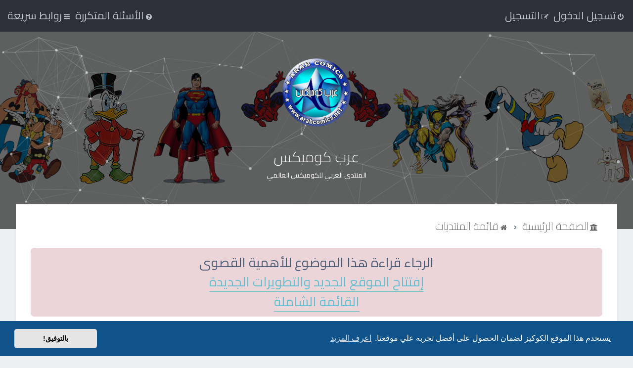

--- FILE ---
content_type: text/html; charset=UTF-8
request_url: https://arabcomics.net/phpbb3/index.php?sid=9bc5a5e16e95da018d0021e3bede0a99
body_size: 10521
content:
<!DOCTYPE html>
<html dir="rtl" lang="ar">
<head>
<meta charset="utf-8" />

<meta http-equiv="X-UA-Compatible" content="IE=edge">
<meta name="viewport" content="width=device-width, initial-scale=1" />

<title>عرب كوميكس - الفهرس</title>


	<link rel="canonical" href="https://arabcomics.net/phpbb3/">

	<link rel="icon" href="https://arabcomics.net/phpbb3/ext/planetstyles/flightdeck/store/ArabComics_fav.png" />

<!--
	phpBB style name: Milk v2
	Based on style:   Merlin Framework (http://www.planetstyles.net)
-->



	<link href="https://fonts.googleapis.com/css?family=Bubbler+One" rel="stylesheet">
    <style type="text/css">body {font-family: "Bubbler One", Arial, Helvetica, sans-serif; font-size: 18px;}</style> 


<link href="./assets/css/font-awesome.min.css?assets_version=2928" rel="stylesheet">
<link href="./styles/Milk_v2/theme/stylesheet.css?assets_version=2928" rel="stylesheet">
<link href="./styles/Milk_v2/theme/ar/stylesheet.css?assets_version=2928" rel="stylesheet">

            <style type="text/css">
			/* Color */
a:hover, .navbar_footer a, .copyright_bar a, .social_links_footer a:hover span, .icon.fa-file.icon-red, a:hover .icon.fa-file.icon-red, .navigation .active-subsection a, .navigation .active-subsection a:hover, .navigation a:hover, .tabs .tab > a:hover, .tabs .activetab > a, .tabs .activetab > a:hover, a.postlink, a.postlink:visited, .navbar_in_header .badge, .button:focus .icon, .button:hover .icon, .dark_base .social_links_footer a span, .dark_base h2, .dark_base h2 a, .dark_base a:link, .dark_base a:visited, .button-secondary:focus, .button-secondary:hover, .notification_unread {color: #64BFD0;}
			/* Background Solid  */
			.pagination li a:hover, .pagination li.active span, .pagination li a:focus, .jumpbox-cat-link, .dropdown-contents > li > a:hover, a.button1:hover, input.button1:hover, a.button2:hover, input.button2:hover, input.button3:hover, a.no_avatar:hover, .jumpbox-cat-link:hover, input.button1:focus, input.button2:focus, input.button3:focus, .specialbutton, input.specialbutton, .panel .specialbutton, a.specialbutton, .scrollToTop, a.specialbutton, .dark_base .social_links_footer a:hover span, .topic_type, .grid_unread {background: #64BFD0;}
			/* Borders Dark */
			.pagination li a:hover, .pagination li.active span, .pagination li a:focus, blockquote, .codebox code, .jumpbox-cat-link, a.postlink, input.button1:focus, input.button2:focus, input.button3:focus, input.specialbutton, .inputbox:hover, .inputbox:focus, .specialbutton, a.specialbutton, .button:hover, .button:focus, .dark_base .social_links_footer a span, a.specialbutton, .dark_base .social_links_footer a:hover span {border-color: #64BFD0;}
			/* Background Gradient  */
			.headerbar, body.content_block_header_block li.header, body.content_block_header_stripe li.header:before, .scrollToTop, .no_avatar, .social_links_footer, .badge, thead tr, .sidebar_block_stripe:before, .fancy_panel:before {background: #64BFD0;}
			/* The same as above, just with some opacity */
			.headerbar_overlay_active, .grid_colour_overlay:hover {background-color: rgba(0,0,0,0.3);}			
			/* Colour Hover Light */
			.navbar_footer a:hover, .copyright_bar a:hover, a.postlink:hover, .dark_base h2 a:hover  {opacity: 0.7;}			
			/* Background Hover Light */
			a.scrollToTop:hover, input.specialbutton:hover, a.specialbutton:hover {opacity: 0.7;}
			/* Border light */
			.specialbutton:hover {opacity: 0.7;}
		</style>
	 


	<link href="./styles/Milk_v2/theme/bidi.css?assets_version=2928" rel="stylesheet">


	<link href="./assets/cookieconsent/cookieconsent.min.css?assets_version=2928" rel="stylesheet">

<!--[if lte IE 9]>
	<link href="./styles/Milk_v2/theme/tweaks.css?assets_version=2928" rel="stylesheet">
<![endif]-->

	    		
<link href="./ext/dmzx/mchat/styles/prosilver/theme/mchat.css?assets_version=2928" rel="stylesheet" media="screen">
<link href="./ext/dmzx/membertimecounter/styles/prosilver/theme/membertimecounter.css?assets_version=2928" rel="stylesheet" media="screen">
<link href="./ext/paybas/recenttopics/styles/all/theme/recenttopics.css?assets_version=2928" rel="stylesheet" media="screen">
<link href="./ext/phpbb/boardannouncements/styles/all/theme/boardannouncements.css?assets_version=2928" rel="stylesheet" media="screen">
<link href="./ext/vse/abbc3/styles/all/theme/abbc3.min.css?assets_version=2928" rel="stylesheet" media="screen">
<link href="./ext/vse/topicpreview/styles/all/theme/light.css?assets_version=2928" rel="stylesheet" media="screen">

<link href="./styles/Milk_v2/theme/extensions.css?assets_version=2928" rel="stylesheet">

<script>
	(function(i,s,o,g,r,a,m){i['GoogleAnalyticsObject']=r;i[r]=i[r]||function(){
	(i[r].q=i[r].q||[]).push(arguments)},i[r].l=1*new Date();a=s.createElement(o),
	m=s.getElementsByTagName(o)[0];a.async=1;a.src=g;m.parentNode.insertBefore(a,m)
	})(window,document,'script','//www.google-analytics.com/analytics.js','ga');

	ga('create', 'UA-4441131-1', 'auto');
	ga('send', 'pageview');
</script>

</head>
<body id="phpbb" class="nojs notouch section-index rtl   body-layout-Fluid content_block_header_block navbar_o_header">

    <div id="wrap" class="wrap">
        <a id="top" class="top-anchor" accesskey="t"></a>
        
        <div id="page-header">
        
            
                <div class="navbar" role="navigation">
	<div class="inner">

	<ul id="nav-main" class="nav-main linklist" role="menubar">

		<li id="quick-links" class="quick-links dropdown-container responsive-menu" data-skip-responsive="true">
			<a href="#" class="dropdown-trigger">
				<i class="icon fa-bars fa-fw" aria-hidden="true"></i><span>روابط سريعة</span>
			</a>
			<div class="dropdown">
				<div class="pointer"><div class="pointer-inner"></div></div>
				<ul class="dropdown-contents" role="menu">
					
											<li class="separator"></li>
																									<li>
								<a href="./search.php?search_id=unanswered&amp;sid=a89cee435a442656476ad1352c31c98c" role="menuitem">
									<i class="icon fa-file-o fa-fw" aria-hidden="true"></i><span>مواضيع لم يُرد عليها</span>
								</a>
							</li>
							<li>
								<a href="./search.php?search_id=active_topics&amp;sid=a89cee435a442656476ad1352c31c98c" role="menuitem">
									<i class="icon fa-file-o fa-fw" aria-hidden="true"></i><span>المواضيع النشطة</span>
								</a>
							</li>
							<li class="separator"></li>
							<li>
								<a href="./search.php?sid=a89cee435a442656476ad1352c31c98c" role="menuitem">
									<i class="icon fa-search fa-fw" aria-hidden="true"></i><span>بحث</span>
								</a>
							</li>
					
										<li class="separator"></li>

									</ul>
			</div>
		</li>

				<li     data-skip-responsive="true" >
			<a href="/phpbb3/app.php/help/faq?sid=a89cee435a442656476ad1352c31c98c" rel="help" title="الأسئلة المتكررة" role="menuitem">
				<i class="icon fa-question-circle fa-fw" aria-hidden="true"></i><span>الأسئلة المتكررة</span>
			</a>
		</li>
						
			    	
		<li class="rightside"  data-skip-responsive="true">
			<a href="./ucp.php?mode=login&amp;redirect=index.php&amp;sid=a89cee435a442656476ad1352c31c98c" title="تسجيل الدخول" accesskey="x" role="menuitem">
				<i class="icon fa-power-off fa-fw" aria-hidden="true"></i><span>تسجيل الدخول</span>
			</a>
		</li>
					<li class="rightside" data-skip-responsive="true">
				<a href="./ucp.php?mode=register&amp;sid=a89cee435a442656476ad1352c31c98c" role="menuitem">
					<i class="icon fa-pencil-square-o  fa-fw" aria-hidden="true"></i><span>التسجيل</span>
				</a>
			</li>
						</ul>

	</div>
</div>                   
            	
            <div class="headerbar" role="banner"
            	style="background:url('https://arabcomics.net/phpbb3/ext/planetstyles/flightdeck/store/head3.png') no-repeat  center center;">
                
			<div class="headerbar_overlay_container headerbar_overlay_darken">        
            	<div class="particles_container" id="particles-js">
					<!-- Headerbar Elements Start -->
                    
                

                        <div id="site-description" class="site-description">
                                                                                            	<a href="./index.php?sid=a89cee435a442656476ad1352c31c98c" title="قائمة المنتديات"><img src="https://arabcomics.net/phpbb3/ext/planetstyles/flightdeck/store/ArabComics_Logo.png" width="150" alt=""></a>
                                                                <h1>عرب كوميكس</h1>
                                <p>المنتدى العربي للكوميكس العالمي</p>
                                                        
                        </div>


                    
                    <!-- Headerbar Elements End -->             
                </div>              
            </div>
                    
            </div><!-- /.headerbar -->  
                  
        </div><!-- /#page-header -->
        
        <div id="inner-wrap">
        
                
       
            <ul id="nav-breadcrumbs" class="nav-breadcrumbs linklist navlinks" role="menubar">
                                                <li class="breadcrumbs">
                                        <span class="crumb"><a href="/phpbb3/app.php/portal?sid=a89cee435a442656476ad1352c31c98c" data-navbar-reference="portal"><i class="icon fa-university fa-fw" aria-hidden="true"></i><span>الصفحة الرئيسية</span></a></span>                        <span class="crumb"  itemtype="http://data-vocabulary.org/Breadcrumb" itemscope=""><a href="./index.php?sid=a89cee435a442656476ad1352c31c98c" itemprop="url" accesskey="h" data-navbar-reference="index"><i class="icon fa-home fa-fw"></i><span itemprop="title">قائمة المنتديات</span></a></span>
        
                                                        </li>
                        
                                    <li class="rightside responsive-search">
                        <a href="./search.php?sid=a89cee435a442656476ad1352c31c98c" title="عرض خيارات البحث المتقدم" role="menuitem">
                            <i class="icon fa-search fa-fw" aria-hidden="true"></i><span class="sr-only">بحث</span>
                        </a>
                    </li>
                            </ul>
                
    
            
        <a id="start_here" class="anchor"></a>
        <div id="page-body" class="page-body" role="main">
                
            		<div id="phpbb_announcement">
				<div><div align="center"><div style="direction:rtl">الرجاء قراءة هذا الموضوع للأهمية القصوى</div></div>


<div align="center"><div style="direction:rtl"><a href="https://arabcomics.net/phpbb3/viewtopic.php?f=7&amp;t=153868" class="postlink">إفتتاح الموقع الجديد والتطويرات الجديدة</a></div></div>
<div align="center"><div style="direction:rtl"><a href="https://arabcomics.net//" class="postlink">القائمة الشاملة </a></div></div></div>
	</div>
          
            
                            


<!-- DEFINE recent_topics_included = true -->


<div id="recenttopicstop">

<a id="recent-topics"></a>

<div class="action-bar">
	<div class="pagination">
		<ul>
		<li class="active"><span>1</span></li>
				<li><a class="button" href="./index.php?sid=a89cee435a442656476ad1352c31c98c&amp;recent_topics_start=5" role="button">2</a></li>
				<li class="arrow next"><a class="button button-icon-only" href="./index.php?sid=a89cee435a442656476ad1352c31c98c&amp;recent_topics_start=5" rel="next" role="button"><i class="icon fa-chevron-left fa-fw" aria-hidden="true"></i><span class="sr-only">التالي</span></a></li>
	</ul>
	</div>
</div>


<a class="category" style="display: none; height: 0"></a>
<div id="recent-topics-box" class="forabg recent-topics">
	<div class="inner">
		<ul class="topiclist">
			<li class="header">
				<dl class="row-item">
					<dt><div class="list-inner">أحدث المواضيع</div></dt>
					<dd class="posts">ردود</dd>
					<dd class="views">مشاهدات</dd>
					<dd class="lastpost"><span>آخر مشاركة</span></dd>
				</dl>
				<a href=""
				   class="collapse-btn collapse-hide"
				   data-hidden=""
				   data-ajax="phpbb_collapse"
				   data-overlay="true"
				   title="COLLAPSIBLE_CATEGORIES_TITLE"
				   style="display: none; line-height: 0;"></a>
			</li>
		</ul>
		<ul class="topiclist topics collapsible">
						<li class="row bg1 announce">

				<dl class="row-item announce_read">
					<dt title="لا يوجد مشاركات غير مقروءة">
										<div class="list-inner">
												<a href="./viewtopic.php?f=27&amp;t=217470&amp;sid=a89cee435a442656476ad1352c31c98c" class="topictitle">مجلة إصدارات عرب كوميكس - إصدارات شهر ديسمبر (كانون الأول)/2025</a>


						
																		<br />

												<div class="responsive-show" style="display: none;">
							آخر مشاركة بواسطة <a href="./memberlist.php?mode=viewprofile&amp;u=50874&amp;sid=a89cee435a442656476ad1352c31c98c" style="color: #006597;" class="username-coloured">الأمير ابن لويس وديع</a> &laquo; <a href="./viewtopic.php?f=27&amp;t=217470&amp;sid=a89cee435a442656476ad1352c31c98c&amp;p=1367916#p1367916" title="اذهب إلى آخر مشاركة">الأحد يناير 25, 2026 9:03 pm</a>
													</div>
						<span class="responsive-show left-box" style="display: none;">ردود: <strong>50</strong></span>						
												<div class="pagination">
							<span>
							<i class="icon fa-clone fa-fw" aria-hidden="true">	</i>
							</span>
							<ul>
																<li><a class="button" href="./viewtopic.php?f=27&amp;t=217470&amp;sid=a89cee435a442656476ad1352c31c98c">1</a></li>
																								<li><a class="button" href="./viewtopic.php?f=27&amp;t=217470&amp;sid=a89cee435a442656476ad1352c31c98c&amp;start=15">2</a></li>
																								<li><a class="button" href="./viewtopic.php?f=27&amp;t=217470&amp;sid=a89cee435a442656476ad1352c31c98c&amp;start=30">3</a></li>
																								<li><a class="button" href="./viewtopic.php?f=27&amp;t=217470&amp;sid=a89cee435a442656476ad1352c31c98c&amp;start=45">4</a></li>
																																															</ul>
						</div>
						
						<div class="responsive-hide">
														بواسطة <a href="./memberlist.php?mode=viewprofile&amp;u=26726&amp;sid=a89cee435a442656476ad1352c31c98c" style="color: #006600;" class="username-coloured">عبد الرحمن المصري</a> &raquo; السبت يناير 03, 2026 6:24 pm
							 &raquo; في <a href="./viewforum.php?f=19&amp;sid=a89cee435a442656476ad1352c31c98c">قسم الحوار العام</a> &raquo; <a href="./viewforum.php?f=27&amp;sid=a89cee435a442656476ad1352c31c98c">منتدى للزوار</a>						</div>

						


		<div class="topic_preview_content" style="display:none;">
				<div class="topic_preview_avatar"><img class="avatar" src="./styles/Milk_v2/theme/images/no_avatar.gif" data-src="./download/file.php?avatar=26726_1729460012.png" width="139" height="150" alt="صورة العضو الرمزية" /></div>
		<div class="topic_preview_first">السلام عليكم أعضاء وزوار منتدانا الغالي <br />
 اللهم صلِّ على سيّدنا محمّد وعلى آله وصحبه وسلّم <br />
:preved: :preved: :preved: :preved: :preved: :preved:...</div>
	</div>

					</div>
					</dt>
					<dd class="posts">50 <dfn>ردود</dfn></dd>
					<dd class="views">1144 <dfn>مشاهدات</dfn></dd>
					<dd class="lastpost">

						<span><dfn>آخر مشاركة </dfn>بواسطة <a href="./memberlist.php?mode=viewprofile&amp;u=50874&amp;sid=a89cee435a442656476ad1352c31c98c" style="color: #006597;" class="username-coloured">الأمير ابن لويس وديع</a>
													<a href="./viewtopic.php?f=27&amp;t=217470&amp;sid=a89cee435a442656476ad1352c31c98c&amp;p=1367916#p1367916" title="اذهب إلى آخر مشاركة">
								<i class="icon fa-external-link-square fa-fw icon-lightgray icon-md" aria-hidden="true"></i>
								<span class="sr-only"></span>
							</a> <br />الأحد يناير 25, 2026 9:03 pm
						</span>
					</dd>
				</dl>
			</li>
			

			<li class="row bg2 global-announce">

				<dl class="row-item global_read">
					<dt title="لا يوجد مشاركات غير مقروءة">
										<div class="list-inner">
												<a href="./viewtopic.php?f=27&amp;t=216980&amp;sid=a89cee435a442656476ad1352c31c98c" class="topictitle">تعديل قوانين قلة التفاعل (2026)</a>


						
																		<br />

												<div class="responsive-show" style="display: none;">
							آخر مشاركة بواسطة <a href="./memberlist.php?mode=viewprofile&amp;u=110372&amp;sid=a89cee435a442656476ad1352c31c98c" style="color: #006597;" class="username-coloured">Hadi_Issa</a> &laquo; <a href="./viewtopic.php?f=27&amp;t=216980&amp;sid=a89cee435a442656476ad1352c31c98c&amp;p=1367275#p1367275" title="اذهب إلى آخر مشاركة">الخميس يناير 22, 2026 1:27 pm</a>
							<br />مرسل في <a href="./viewforum.php?f=27&amp;sid=a89cee435a442656476ad1352c31c98c">منتدى للزوار</a>						</div>
						<span class="responsive-show left-box" style="display: none;">ردود: <strong>71</strong></span>						
												<div class="pagination">
							<span>
							<i class="icon fa-clone fa-fw" aria-hidden="true">	</i>
							</span>
							<ul>
																<li><a class="button" href="./viewtopic.php?f=27&amp;t=216980&amp;sid=a89cee435a442656476ad1352c31c98c">1</a></li>
																								<li><a class="button" href="./viewtopic.php?f=27&amp;t=216980&amp;sid=a89cee435a442656476ad1352c31c98c&amp;start=15">2</a></li>
																								<li><a class="button" href="./viewtopic.php?f=27&amp;t=216980&amp;sid=a89cee435a442656476ad1352c31c98c&amp;start=30">3</a></li>
																								<li><a class="button" href="./viewtopic.php?f=27&amp;t=216980&amp;sid=a89cee435a442656476ad1352c31c98c&amp;start=45">4</a></li>
																								<li><a class="button" href="./viewtopic.php?f=27&amp;t=216980&amp;sid=a89cee435a442656476ad1352c31c98c&amp;start=60">5</a></li>
																																															</ul>
						</div>
						
						<div class="responsive-hide">
														بواسطة <a href="./memberlist.php?mode=viewprofile&amp;u=387&amp;sid=a89cee435a442656476ad1352c31c98c" style="color: #400000;" class="username-coloured">كينج طرابيلي</a> &raquo; الأربعاء أكتوبر 01, 2025 10:06 pm
							 &raquo; في <a href="./viewforum.php?f=27&amp;sid=a89cee435a442656476ad1352c31c98c">منتدى للزوار</a>
													</div>

						


		<div class="topic_preview_content" style="display:none;">
				<div class="topic_preview_avatar"><img class="avatar" src="./styles/Milk_v2/theme/images/no_avatar.gif" data-src="./download/file.php?avatar=387_1229099614.jpg" width="150" height="150" alt="صورة العضو الرمزية" /></div>
		<div class="topic_preview_first">اخواني الكرام جميع اعضاء الموقع <br />
اذا كنت عضو حريص على ان تترك رد في كل مرة تتصفح فيها الموقع .. لا مشكلة بالنسبة لك .. و يمكنك عدم إكمال قراءة...</div>
	</div>

					</div>
					</dt>
					<dd class="posts">71 <dfn>ردود</dfn></dd>
					<dd class="views">7491 <dfn>مشاهدات</dfn></dd>
					<dd class="lastpost">

						<span><dfn>آخر مشاركة </dfn>بواسطة <a href="./memberlist.php?mode=viewprofile&amp;u=110372&amp;sid=a89cee435a442656476ad1352c31c98c" style="color: #006597;" class="username-coloured">Hadi_Issa</a>
													<a href="./viewtopic.php?f=27&amp;t=216980&amp;sid=a89cee435a442656476ad1352c31c98c&amp;p=1367275#p1367275" title="اذهب إلى آخر مشاركة">
								<i class="icon fa-external-link-square fa-fw icon-lightgray icon-md" aria-hidden="true"></i>
								<span class="sr-only"></span>
							</a> <br />الخميس يناير 22, 2026 1:27 pm
						</span>
					</dd>
				</dl>
			</li>
			

			<li class="row bg1 announce">

				<dl class="row-item announce_read_locked">
					<dt title="هذا الموضوع مغلق، لا تستطيع تعديله أو إضافة الردود عليه">
										<div class="list-inner">
												<a href="./viewtopic.php?f=27&amp;t=212466&amp;sid=a89cee435a442656476ad1352c31c98c" class="topictitle">اذا كان عدد ردودك صفر .. سيتم حذف عضويتك</a>


						
																		<br />

												<div class="responsive-show" style="display: none;">
							آخر مشاركة بواسطة <a href="./memberlist.php?mode=viewprofile&amp;u=387&amp;sid=a89cee435a442656476ad1352c31c98c" style="color: #400000;" class="username-coloured">كينج طرابيلي</a> &laquo; <a href="./viewtopic.php?f=27&amp;t=212466&amp;sid=a89cee435a442656476ad1352c31c98c&amp;p=1225356#p1225356" title="اذهب إلى آخر مشاركة">السبت فبراير 10, 2024 2:24 pm</a>
													</div>
												
						
						<div class="responsive-hide">
														بواسطة <a href="./memberlist.php?mode=viewprofile&amp;u=387&amp;sid=a89cee435a442656476ad1352c31c98c" style="color: #400000;" class="username-coloured">كينج طرابيلي</a> &raquo; السبت فبراير 10, 2024 2:24 pm
							 &raquo; في <a href="./viewforum.php?f=19&amp;sid=a89cee435a442656476ad1352c31c98c">قسم الحوار العام</a> &raquo; <a href="./viewforum.php?f=27&amp;sid=a89cee435a442656476ad1352c31c98c">منتدى للزوار</a>						</div>

						


		<div class="topic_preview_content" style="display:none;">
				<div class="topic_preview_avatar"><img class="avatar" src="./styles/Milk_v2/theme/images/no_avatar.gif" data-src="./download/file.php?avatar=387_1229099614.jpg" width="150" height="150" alt="صورة العضو الرمزية" /></div>
		<div class="topic_preview_first">السادة جميع أعضاء عرب كوميكس <br />
 من المعروف ان التفاعل هو شرط هام لاستمرار العضوية بالموقع .. و لقد وضعنا حد ادنى لبقاء العضوية و هو وجود رد واحد فقط...</div>
	</div>

					</div>
					</dt>
					<dd class="posts">0 <dfn>ردود</dfn></dd>
					<dd class="views">14156 <dfn>مشاهدات</dfn></dd>
					<dd class="lastpost">

						<span><dfn>آخر مشاركة </dfn>بواسطة <a href="./memberlist.php?mode=viewprofile&amp;u=387&amp;sid=a89cee435a442656476ad1352c31c98c" style="color: #400000;" class="username-coloured">كينج طرابيلي</a>
													<a href="./viewtopic.php?f=27&amp;t=212466&amp;sid=a89cee435a442656476ad1352c31c98c&amp;p=1225356#p1225356" title="اذهب إلى آخر مشاركة">
								<i class="icon fa-external-link-square fa-fw icon-lightgray icon-md" aria-hidden="true"></i>
								<span class="sr-only"></span>
							</a> <br />السبت فبراير 10, 2024 2:24 pm
						</span>
					</dd>
				</dl>
			</li>
			

			<li class="row bg2 announce">

				<dl class="row-item announce_read">
					<dt title="لا يوجد مشاركات غير مقروءة">
										<div class="list-inner">
												<a href="./viewtopic.php?f=27&amp;t=121921&amp;sid=a89cee435a442656476ad1352c31c98c" class="topictitle">تعديل قوانين قلة التفاعل</a>


						
																		<br />

												<div class="responsive-show" style="display: none;">
							آخر مشاركة بواسطة <span class="username">ghasayadi63@gmail.com</span> &laquo; <a href="./viewtopic.php?f=27&amp;t=121921&amp;sid=a89cee435a442656476ad1352c31c98c&amp;p=1363476#p1363476" title="اذهب إلى آخر مشاركة">الأحد يناير 04, 2026 6:53 am</a>
													</div>
						<span class="responsive-show left-box" style="display: none;">ردود: <strong>159</strong></span>						
												<div class="pagination">
							<span>
							<i class="icon fa-clone fa-fw" aria-hidden="true">	</i>
							</span>
							<ul>
																<li><a class="button" href="./viewtopic.php?f=27&amp;t=121921&amp;sid=a89cee435a442656476ad1352c31c98c">1</a></li>
																								<li class="ellipsis"><span>…</span></li>
																								<li><a class="button" href="./viewtopic.php?f=27&amp;t=121921&amp;sid=a89cee435a442656476ad1352c31c98c&amp;start=90">7</a></li>
																								<li><a class="button" href="./viewtopic.php?f=27&amp;t=121921&amp;sid=a89cee435a442656476ad1352c31c98c&amp;start=105">8</a></li>
																								<li><a class="button" href="./viewtopic.php?f=27&amp;t=121921&amp;sid=a89cee435a442656476ad1352c31c98c&amp;start=120">9</a></li>
																								<li><a class="button" href="./viewtopic.php?f=27&amp;t=121921&amp;sid=a89cee435a442656476ad1352c31c98c&amp;start=135">10</a></li>
																								<li><a class="button" href="./viewtopic.php?f=27&amp;t=121921&amp;sid=a89cee435a442656476ad1352c31c98c&amp;start=150">11</a></li>
																																															</ul>
						</div>
						
						<div class="responsive-hide">
														بواسطة <a href="./memberlist.php?mode=viewprofile&amp;u=387&amp;sid=a89cee435a442656476ad1352c31c98c" style="color: #400000;" class="username-coloured">كينج طرابيلي</a> &raquo; الاثنين يوليو 01, 2019 2:40 pm
							 &raquo; في <a href="./viewforum.php?f=19&amp;sid=a89cee435a442656476ad1352c31c98c">قسم الحوار العام</a> &raquo; <a href="./viewforum.php?f=27&amp;sid=a89cee435a442656476ad1352c31c98c">منتدى للزوار</a>						</div>

						


		<div class="topic_preview_content" style="display:none;">
				<div class="topic_preview_avatar"><img class="avatar" src="./styles/Milk_v2/theme/images/no_avatar.gif" data-src="./download/file.php?avatar=387_1229099614.jpg" width="150" height="150" alt="صورة العضو الرمزية" /></div>
		<div class="topic_preview_first">اخواني الكرام جميع اعضاء الموقع <br />
اذا كنت عضو حريص على ان تترك رد في كل مرة تتصفح فيها الموقع .. لا مشكلة بالنسبة لك .. و يمكنك عدم إكمال قراءة...</div>
	</div>

					</div>
					</dt>
					<dd class="posts">159 <dfn>ردود</dfn></dd>
					<dd class="views">353256 <dfn>مشاهدات</dfn></dd>
					<dd class="lastpost">

						<span><dfn>آخر مشاركة </dfn>بواسطة <span class="username">ghasayadi63@gmail.com</span>
													<a href="./viewtopic.php?f=27&amp;t=121921&amp;sid=a89cee435a442656476ad1352c31c98c&amp;p=1363476#p1363476" title="اذهب إلى آخر مشاركة">
								<i class="icon fa-external-link-square fa-fw icon-lightgray icon-md" aria-hidden="true"></i>
								<span class="sr-only"></span>
							</a> <br />الأحد يناير 04, 2026 6:53 am
						</span>
					</dd>
				</dl>
			</li>
			

			<li class="row bg1 announce">

				<dl class="row-item announce_read">
					<dt title="لا يوجد مشاركات غير مقروءة">
										<div class="list-inner">
												<a href="./viewtopic.php?f=27&amp;t=78926&amp;sid=a89cee435a442656476ad1352c31c98c" class="topictitle">دليلك الشامل في التسجيل بموقعنا و كيفية متابعة تفعيل عضويتك</a>


						
																		<br />

												<div class="responsive-show" style="display: none;">
							آخر مشاركة بواسطة <span class="username">Abo—naii</span> &laquo; <a href="./viewtopic.php?f=27&amp;t=78926&amp;sid=a89cee435a442656476ad1352c31c98c&amp;p=1352887#p1352887" title="اذهب إلى آخر مشاركة">السبت نوفمبر 22, 2025 8:03 pm</a>
													</div>
						<span class="responsive-show left-box" style="display: none;">ردود: <strong>70</strong></span>						
												<div class="pagination">
							<span>
							<i class="icon fa-clone fa-fw" aria-hidden="true">	</i>
							</span>
							<ul>
																<li><a class="button" href="./viewtopic.php?f=27&amp;t=78926&amp;sid=a89cee435a442656476ad1352c31c98c">1</a></li>
																								<li><a class="button" href="./viewtopic.php?f=27&amp;t=78926&amp;sid=a89cee435a442656476ad1352c31c98c&amp;start=15">2</a></li>
																								<li><a class="button" href="./viewtopic.php?f=27&amp;t=78926&amp;sid=a89cee435a442656476ad1352c31c98c&amp;start=30">3</a></li>
																								<li><a class="button" href="./viewtopic.php?f=27&amp;t=78926&amp;sid=a89cee435a442656476ad1352c31c98c&amp;start=45">4</a></li>
																								<li><a class="button" href="./viewtopic.php?f=27&amp;t=78926&amp;sid=a89cee435a442656476ad1352c31c98c&amp;start=60">5</a></li>
																																															</ul>
						</div>
						
						<div class="responsive-hide">
														بواسطة <a href="./memberlist.php?mode=viewprofile&amp;u=387&amp;sid=a89cee435a442656476ad1352c31c98c" style="color: #400000;" class="username-coloured">كينج طرابيلي</a> &raquo; الاثنين نوفمبر 02, 2015 1:44 pm
							 &raquo; في <a href="./viewforum.php?f=19&amp;sid=a89cee435a442656476ad1352c31c98c">قسم الحوار العام</a> &raquo; <a href="./viewforum.php?f=27&amp;sid=a89cee435a442656476ad1352c31c98c">منتدى للزوار</a>						</div>

						


		<div class="topic_preview_content" style="display:none;">
				<div class="topic_preview_avatar"><img class="avatar" src="./styles/Milk_v2/theme/images/no_avatar.gif" data-src="./download/file.php?avatar=387_1229099614.jpg" width="150" height="150" alt="صورة العضو الرمزية" /></div>
		<div class="topic_preview_first">أخواني الزائرين الراغبين في الحصول على عضويات في عرب كوميكس <br />
تم كتابة ذلك الموضوع من اجل توجيهكم لكيفية حصولكم على عضوية موقعنا .. من أجل الإستفادة...</div>
	</div>

					</div>
					</dt>
					<dd class="posts">70 <dfn>ردود</dfn></dd>
					<dd class="views">276262 <dfn>مشاهدات</dfn></dd>
					<dd class="lastpost">

						<span><dfn>آخر مشاركة </dfn>بواسطة <span class="username">Abo—naii</span>
													<a href="./viewtopic.php?f=27&amp;t=78926&amp;sid=a89cee435a442656476ad1352c31c98c&amp;p=1352887#p1352887" title="اذهب إلى آخر مشاركة">
								<i class="icon fa-external-link-square fa-fw icon-lightgray icon-md" aria-hidden="true"></i>
								<span class="sr-only"></span>
							</a> <br />السبت نوفمبر 22, 2025 8:03 pm
						</span>
					</dd>
				</dl>
			</li>
					</ul>
	</div>
</div>



</div>





	<div>


	
				<div class="forabg">
			<div class="inner">
			<ul class="topiclist">
				<li class="header">
										<dl class="row-item">
						<dt><div class="list-inner"><a href="./viewforum.php?f=19&amp;sid=a89cee435a442656476ad1352c31c98c">قسم الحوار العام</a></div></dt>
                                                	                                <dd class="topics"><span class="icon fa-book"></span></dd>
                                <dd class="posts"><span class="icon fa-comments"></dd>
                                                        <dd class="lastpost"><span><span class="icon fa-clock-o"></span></span></dd>
                        					</dl>
									</li>
			</ul>
                        
			<ul class="topiclist forums">
		
	
	

	
			
					<li class="row">
			                         
			<dl class="row-item forum_read">           
				<dt title="لا يوجد مشاركات غير مقروءة">
										<div class="list-inner">
						                        						<span class="forum-image"><img src=".//ForumPics/ForumPics16.png" alt="لا يوجد مشاركات غير مقروءة" /></span>                        						<a href="./viewforum.php?f=27&amp;sid=a89cee435a442656476ad1352c31c98c" class="forumtitle">منتدى للزوار</a>
						<br /><span class="forum_description">يسمح للزوار بالمشاركة في هذا المنتدى</span>						 								                            <div class="responsive-show responsive_forumlist_row_stats" style="display: none;">
                                                                    مواضيع: <strong>101</strong> &nbsp;&nbsp;&nbsp; مشاركات: <strong>4747</strong>
                                                            </div>
                                                    
                                                            <br /><strong>المشرف:</strong> <a href="./memberlist.php?mode=viewprofile&amp;u=387&amp;sid=a89cee435a442656476ad1352c31c98c" style="color: #400000;" class="username-coloured">كينج طرابيلي</a>
                                                                                <!-- /if not: Grid -->
					</div>
				</dt>
                                                        	                            <dd class="topics">101 <dfn>مواضيع</dfn></dd>
                            <dd class="posts">4747 <dfn>مشاركات</dfn></dd>
                                                <dd class="lastpost">
                            <span>
                                                                                                    <dfn>آخر مشاركة</dfn>
                                                                                                                    <a href="./viewtopic.php?p=1367916&amp;sid=a89cee435a442656476ad1352c31c98c#p1367916" title="Re: مجلة إصدارات عرب كوميكس - إصدارات شهر ديسمبر (كانون الأول)/2025" class="lastsubject">Re: مجلة إصدارات عرب كوميكس -…</a> <br />
                                                                            بواسطة <a href="./memberlist.php?mode=viewprofile&amp;u=50874&amp;sid=a89cee435a442656476ad1352c31c98c" style="color: #006597;" class="username-coloured">الأمير ابن لويس وديع</a>
                                                                            <a href="./viewtopic.php?p=1367916&amp;sid=a89cee435a442656476ad1352c31c98c#p1367916" title="شاهد آخر مشاركة">
                                            <i class="icon fa-external-link-square fa-fw icon-lightgray icon-md" aria-hidden="true"></i><span class="sr-only">شاهد آخر مشاركة</span>
                                        </a>
                                                                        <br />الأحد يناير 25, 2026 9:03 pm
                                                            </span>
                        </dd>
                                    <!-- /if not: Grid -->
			</dl>
					</li>
			
				</ul>

			</div>
		</div>
		

</div>
<div class="post_forumlist_links">
	    </div>

<!-- DEFINE recent_topics_included = true -->


<div class="forumbg alt_block">
    <div class="inner">
    <ul class="topiclist">
        <li class="header">
            <dl class="row-item">
                <dt><div class="list-inner"><i class="fa fa-line-chart"></i> &nbsp;معلومات</div></dt>
            </dl>
        </li>
    </ul>
                
    <ul class="topiclist forums">
    	
        
                            <li class="row">
                    <form method="post" action="./ucp.php?mode=login&amp;sid=a89cee435a442656476ad1352c31c98c" class="headerspace">
                    <h3><a href="./ucp.php?mode=login&amp;redirect=index.php&amp;sid=a89cee435a442656476ad1352c31c98c">تسجيل الدخول</a>&nbsp; &bull; &nbsp;<a href="./ucp.php?mode=register&amp;sid=a89cee435a442656476ad1352c31c98c">التسجيل</a></h3>
                        <fieldset class="quick-login">
                            <label for="username"><span>اسم المستخدم:</span> <input type="text" tabindex="1" name="username" id="username" size="10" class="inputbox" title="اسم المستخدم" /></label>
                            <label for="password"><span>كلمة المرور:</span> <input type="password" tabindex="2" name="password" id="password" size="10" class="inputbox" title="كلمة المرور" autocomplete="off" /></label>
                                                            <a href="/phpbb3/app.php/user/forgot_password?sid=a89cee435a442656476ad1352c31c98c">فقدت كلمة المرور</a>
                                                                                        <span class="responsive-hide">|</span> <label for="autologin">تذكرني <input type="checkbox" tabindex="4" name="autologin" id="autologin" /></label>
                                                        <input type="submit" tabindex="5" name="login" value="تسجيل الدخول" class="button2" />
                            <input type="hidden" name="redirect" value="./index.php?sid=a89cee435a442656476ad1352c31c98c" />
<input type="hidden" name="creation_time" value="1769464273" />
<input type="hidden" name="form_token" value="bbbfb078b75fa4a6117924dd75a339b54ebcdbd9" />

                        </fieldset>
                    </form>
                </li>
                        
            
                        
                        <li class="row">
                <div class="stat-block online-list">
                    <h3>الموجودون الآن</h3>                    <p>
                                                يوجد حاليًا <strong>267</strong> مستخدمًا : 13 عضوًا،  و 254 زائرًا (هذه البيانات تعتمد على الأعضاء النشطين خلال الـ 5 دقائق الماضية)<br />أكثر وجود في المنتدى كان <strong>2882</strong> في السبت يناير 17, 2026 7:27 am<br /> 
                                                <br /><strong>ألوان المجموعات: <a style="color:#400000" href="./memberlist.php?mode=group&amp;g=5&amp;sid=a89cee435a442656476ad1352c31c98c">المدير العام</a>،<a style="color:#006597" href="./memberlist.php?mode=group&amp;g=2&amp;sid=a89cee435a442656476ad1352c31c98c">الأعضاء</a>،<a style="color:#BA00FF" href="./memberlist.php?mode=group&amp;g=14&amp;sid=a89cee435a442656476ad1352c31c98c">رائد فن القصة المصورة فى الوطن العربى</a>،<a style="color:#999900" href="./memberlist.php?mode=group&amp;g=35&amp;sid=a89cee435a442656476ad1352c31c98c">طاقم المدرسة الأوروبية</a>،<a style="color:#999900" href="./memberlist.php?mode=group&amp;g=17&amp;sid=a89cee435a442656476ad1352c31c98c">طاقم عمل مجلة تان تان</a>،<a style="color:#999900" href="./memberlist.php?mode=group&amp;g=29&amp;sid=a89cee435a442656476ad1352c31c98c">طاقم مجلة أمتع القصص</a>،<a style="color:#999900" href="./memberlist.php?mode=group&amp;g=21&amp;sid=a89cee435a442656476ad1352c31c98c">طاقم مجلة سوبرمان كلاسيك</a>،<a style="color:#999900" href="./memberlist.php?mode=group&amp;g=41&amp;sid=a89cee435a442656476ad1352c31c98c">طاقم مجلة عرين الأسود</a>،<a style="color:#00FF00" href="./memberlist.php?mode=group&amp;g=20&amp;sid=a89cee435a442656476ad1352c31c98c">عضو قدير</a>،<a style="color:#0099FF" href="./memberlist.php?mode=group&amp;g=12&amp;sid=a89cee435a442656476ad1352c31c98c">فريق المسح الضوئي والأرشفة</a>،<a style="color:#999900" href="./memberlist.php?mode=group&amp;g=34&amp;sid=a89cee435a442656476ad1352c31c98c">فريق المنصور القوة 10</a>،<a style="color:#999900" href="./memberlist.php?mode=group&amp;g=26&amp;sid=a89cee435a442656476ad1352c31c98c">فريق دون روزا</a>،<a style="color:#999900" href="./memberlist.php?mode=group&amp;g=40&amp;sid=a89cee435a442656476ad1352c31c98c">فريق روائع الأدب العالمي الجديدة</a>،<a style="color:#999900" href="./memberlist.php?mode=group&amp;g=39&amp;sid=a89cee435a442656476ad1352c31c98c">فريق عمل DC الجديدة</a>،<a style="color:#999900" href="./memberlist.php?mode=group&amp;g=22&amp;sid=a89cee435a442656476ad1352c31c98c">فريق عمل أزمات</a>،<a style="color:#999900" href="./memberlist.php?mode=group&amp;g=30&amp;sid=a89cee435a442656476ad1352c31c98c">فريق قمم مارفل</a>،<a style="color:#999900" href="./memberlist.php?mode=group&amp;g=32&amp;sid=a89cee435a442656476ad1352c31c98c">فريق لاكي لوك</a>،<a style="color:#999900" href="./memberlist.php?mode=group&amp;g=19&amp;sid=a89cee435a442656476ad1352c31c98c">فريق عملاق عرب كوميكس</a>،<a style="color:#999900" href="./memberlist.php?mode=group&amp;g=25&amp;sid=a89cee435a442656476ad1352c31c98c">فريق مجلة المانجا</a>،<a style="color:#999900" href="./memberlist.php?mode=group&amp;g=31&amp;sid=a89cee435a442656476ad1352c31c98c">فريق مجلة باند ديسينيه</a>،<a style="color:#999900" href="./memberlist.php?mode=group&amp;g=36&amp;sid=a89cee435a442656476ad1352c31c98c">فريق الكوماندوز الذهبي</a>،<a style="color:#999900" href="./memberlist.php?mode=group&amp;g=23&amp;sid=a89cee435a442656476ad1352c31c98c">فريق مجلة بطوط</a>،<a style="color:#006600" href="./memberlist.php?mode=group&amp;g=10&amp;sid=a89cee435a442656476ad1352c31c98c">مترجم</a>،<a style="color:#451a50" href="./memberlist.php?mode=group&amp;g=28&amp;sid=a89cee435a442656476ad1352c31c98c">مثقفي عرب كوميكس</a>،<a style="color:#FF9900" href="./memberlist.php?mode=group&amp;g=9&amp;sid=a89cee435a442656476ad1352c31c98c">مستشار</a>،<a style="color:#FF0033" href="./memberlist.php?mode=group&amp;g=8&amp;sid=a89cee435a442656476ad1352c31c98c">مشرف</a>،<a style="color:#FF3399" href="./memberlist.php?mode=group&amp;g=11&amp;sid=a89cee435a442656476ad1352c31c98c">معدّ فني</a>،<a style="color:#999900" href="./memberlist.php?mode=group&amp;g=44&amp;sid=a89cee435a442656476ad1352c31c98c">فريق مجلة سبيرو</a></strong>                                            </p>
                </div>
            </li>
                                    	<li class="row">
                    <div class="stat-block statistics">
                        <h3>إحصائيات</h3>
                        <p>
                                                        عدد المشاركات <strong>1183760</strong> &bull; عدد المواضيع <strong>48281</strong> &bull; عدد الأعضاء <strong>10990</strong> &bull; آخر عضو مسجل <strong><a href="./memberlist.php?mode=viewprofile&amp;u=121209&amp;sid=a89cee435a442656476ad1352c31c98c" style="color: #006597;" class="username-coloured">Naya2005xx</a></strong>
                                                    </p>
                    </div>
                </li>
                          
                        
                    </li>
    </ul>
    </div>
</div>

        

					

                                    </div>
            
                        
            	</div><!-- /#inner-wrap -->
            
                                	<div class="social_links_footer"><a href="https://web.facebook.com/ArabComics/"><span class="fa fa-facebook"></span></a></div>
                             
          
            
            <div id="page-footer" class="page-footer" role="contentinfo">
                <div class="navbar_footer" role="navigation">
	<div class="inner">

	<ul id="nav-footer" class="nav-footer linklist" role="menubar">
		<li class="breadcrumbs">
						<span class="crumb"><a href="/phpbb3/app.php/portal?sid=a89cee435a442656476ad1352c31c98c" data-navbar-reference="portal"><i class="icon fa-university fa-fw" aria-hidden="true"></i><span>الصفحة الرئيسية</span></a></span>			<span class="crumb"><a href="./index.php?sid=a89cee435a442656476ad1352c31c98c" data-navbar-reference="index"><i class="icon fa-home fa-fw" aria-hidden="true"></i><span>قائمة المنتديات</span></a></span>					</li>
		
				<li class="rightside">جميع الأوقات تستخدم <span title="التوقيت العالمي+2">التوقيت العالمي+02:00</span></li>
							<li class="rightside">
				<a href="./ucp.php?mode=delete_cookies&amp;sid=a89cee435a442656476ad1352c31c98c" data-ajax="true" data-refresh="true" role="menuitem">
					<i class="icon fa-trash fa-fw" aria-hidden="true"></i><span>حذف الكوكيز</span>
				</a>
			</li>
														</ul>

	</div>
</div>

                <div id="darkenwrapper" class="darkenwrapper" data-ajax-error-title="خطأ AJAX" data-ajax-error-text="حدث خطأ أثناء معالجة طلبك." data-ajax-error-text-abort="تم إيقاف الطلب عن طريق المستخدم." data-ajax-error-text-timeout="لقد نفذ الوقت أثناء التنفيذ؛ يرجى المحاولة لاحقًا." data-ajax-error-text-parsererror="حدث خطأ في الطلب وتم إرجاع رد غير سليم من الخادم.">
                    <div id="darken" class="darken">&nbsp;</div>
                </div>
            
                <div id="phpbb_alert" class="phpbb_alert" data-l-err="خطأ" data-l-timeout-processing-req="وقت التنفيذ انتهى.">
                    <a href="#" class="alert_close">
                        <i class="icon fa-times-circle fa-fw" aria-hidden="true"></i>
                    </a>
                    <h3 class="alert_title">&nbsp;</h3><p class="alert_text"></p>
                </div>
                <div id="phpbb_confirm" class="phpbb_alert">
                    <a href="#" class="alert_close">
                        <i class="icon fa-times-circle fa-fw" aria-hidden="true"></i>
                    </a>
                    <div class="alert_text"></div>
                </div>
            </div>
            
            
            
            <div class="copyright_bar">                
                Powered by <a href="http://www.phpBB.com/">phpBB</a>&trade; <span class="planetstyles_credit planetstyles_credit_hidden">&bull; Design by <a href="http://www.planetstyles.net">PlanetStyles</a></span>
                                <br />الترجمة برعاية <a href="https://phpbb-ar.com/" title="الدعم العربي لمنتديات phpBB">المنتديات العربية</a>                                 
                <script type="text/javascript">
// <![CDATA[
$(document).ready(function(){

$("#member").countdown({
		date: '',
		leadingZero: false,
		yearsAndMonths: true,
		htmlTemplate: "<span class='cd-online'></span> <strong>%y</strong> <span class=\"cd-online\">YEARS</span> <strong>%m</strong> <span class=\"cd-online\">MONTHS</span>	<strong>%d</strong> <span class=\"cd-online\">\u0623\u064A\u0627\u0645</span> <strong>%h</strong> <span class=\"cd-online\">\u0633\u0627\u0639\u0627\u062A</span> <strong>%i</strong> <span class=\"cd-online\">\u062F\u0642\u0627\u0626\u0642 \u0648</span> <strong>%s</strong> <span class=\"cd-online\">\u062B\u0648\u0627\u0646\u064A</span>",
		direction: "up"
	});
	});

// ]]>
</script>		<script>
		jQuery(function() {
			jQuery('.topictitle').topicPreview({
				dir: 'rtl',
				delay: 1000,
				width: 360,
				drift: 15,
				position: {left: 35, top: 25},
				noavatar: './styles/Milk_v2/theme/images/no_avatar.gif'
			});
		});
	</script>
                  
            </div> 
                                        
            </div> <!-- /#wrap -->
            
            <div style="display: none;">
                <a id="bottom" class="anchor" accesskey="z"></a>
                            </div>
            
            <script type="text/javascript" src="./assets/javascript/jquery-3.6.0.min.js?assets_version=2928"></script>
            
                        
            <script type="text/javascript" src="./assets/javascript/core.js?assets_version=2928"></script>

			                                                            
                     
            
                            <script src="./assets/cookieconsent/cookieconsent.min.js?assets_version=2928"></script>
                <script>
                    window.addEventListener("load", function(){
                        window.cookieconsent.initialise({
                            "palette": {
                                "popup": {
                                    "background": "#0F538A"
                                },
                                "button": {
                                    "background": "#E5E5E5"
                                }
                            },
                            "theme": "classic",
                            "content": {
                                "message": "\u064A\u0633\u062A\u062E\u062F\u0645\u0020\u0647\u0630\u0627\u0020\u0627\u0644\u0645\u0648\u0642\u0639\u0020\u0627\u0644\u0643\u0648\u0643\u064A\u0632\u0020\u0644\u0636\u0645\u0627\u0646\u0020\u0627\u0644\u062D\u0635\u0648\u0644\u0020\u0639\u0644\u0649\u0020\u0623\u0641\u0636\u0644\u0020\u062A\u062C\u0631\u0628\u0647\u0020\u0639\u0644\u064A\u0020\u0645\u0648\u0642\u0639\u0646\u0627.",
                                "dismiss": "\u0628\u0627\u0644\u062A\u0648\u0641\u064A\u0642\u0021",
                                "link": "\u0627\u0639\u0631\u0641\u0020\u0627\u0644\u0645\u0632\u064A\u062F",
								"href": "http\u003A\/\/cookiesandyou.com"
                            }
                        })});
                </script>
                       
                       
                        <script src="./ext/paybas/recenttopics/styles/all/template/recenttopics.js?assets_version=2928"></script>
<script src="./ext/phpbb/boardannouncements/styles/all/template/js/boardannouncements.js?assets_version=2928"></script>
<script src="./ext/dmzx/membertimecounter/styles/prosilver/template/jquery.jcountdown.js?assets_version=2928"></script>
<script src="./ext/vse/abbc3/styles/all/template/js/abbc3.min.js?assets_version=2928"></script>
<script src="./ext/vse/topicpreview/styles/all/template/topicpreview.js?assets_version=2928"></script>
<script src="./styles/Milk_v2/template/tooltipster.bundle.min.js?assets_version=2928"></script>
<script src="./styles/Milk_v2/template/forum_fn.js?assets_version=2928"></script>
<script src="./styles/prosilver/template/ajax.js?assets_version=2928"></script>
<script src="./ext/dmzx/membertimecounter/styles/prosilver/template/jquery.jcountdown.js?assets_version=2928"></script>
<script src="./ext/vse/abbc3/styles/all/template/js/abbc3.min.js?assets_version=2928"></script>
<script src="./ext/vse/topicpreview/styles/all/template/topicpreview.js?assets_version=2928"></script>

            
                            <script type="text/javascript">
					/* Identify the height of headerbar */
					var headerbar_height = $('.headerbar').height();
					/* Match particle container height to headerbar. Creates window for canvas */
					$('.particles_container').css({'height': headerbar_height});
					
					/* Dynamically apply width to site desc container, maximising clickable area behind it. We only need this to happen when particles are enabled. */
					var logo_width = $('.site-description').width();
					var logo_width_fix = (logo_width+2); /* Caters for retina devices where the width is defined as a decimal. Obvs we can't set a decimal pixel width */
					$('.site-description').css({'width': logo_width_fix});
				</script>            
				<script src="./styles/Milk_v2/template/particles.js"></script>
                <script src="./styles/Milk_v2/template/particles.app.js"></script>
                
                <script type="text/javascript">
					/* Reposition the canvas so it aligns with headerbar */
					$('canvas.particles-js-canvas-el').css({'margin-top': -headerbar_height});
				</script>                        
                        
			<script type="text/javascript">
            $(function($) {
                var num_cols = 3,
                container = $('.sub-forumlist'),
                listItem = 'li',
                listClass = 'sub-list';
                container.each(function() {
                    var items_per_col = new Array(),
                    items = $(this).find(listItem),
                    min_items_per_col = Math.floor(items.length / num_cols),
                    difference = items.length - (min_items_per_col * num_cols);
                    for (var i = 0; i < num_cols; i++) {
                        if (i < difference) {
                            items_per_col[i] = min_items_per_col + 1;
                        } else {
                            items_per_col[i] = min_items_per_col;
                        }
                    }
                    for (var i = 0; i < num_cols; i++) {
                        $(this).append($('<ul ></ul>').addClass(listClass));
                        for (var j = 0; j < items_per_col[i]; j++) {
                            var pointer = 0;
                            for (var k = 0; k < i; k++) {
                                pointer += items_per_col[k];
                            }
                            $(this).find('.' + listClass).last().append(items[j + pointer]);
                        }
                    }
                });
            });
            </script>
            
			<script type="text/javascript">
// <![CDATA[
$(document).ready(function(){

$("#member").countdown({
		date: '',
		leadingZero: false,
		yearsAndMonths: true,
		htmlTemplate: "<span class='cd-online'></span> <strong>%y</strong> <span class=\"cd-online\">YEARS</span> <strong>%m</strong> <span class=\"cd-online\">MONTHS</span>	<strong>%d</strong> <span class=\"cd-online\">\u0623\u064A\u0627\u0645</span> <strong>%h</strong> <span class=\"cd-online\">\u0633\u0627\u0639\u0627\u062A</span> <strong>%i</strong> <span class=\"cd-online\">\u062F\u0642\u0627\u0626\u0642 \u0648</span> <strong>%s</strong> <span class=\"cd-online\">\u062B\u0648\u0627\u0646\u064A</span>",
		direction: "up"
	});
	});

// ]]>
</script>		<script>
		jQuery(function() {
			jQuery('.topictitle').topicPreview({
				dir: 'rtl',
				delay: 1000,
				width: 360,
				drift: 15,
				position: {left: 35, top: 25},
				noavatar: './styles/Milk_v2/theme/images/no_avatar.gif'
			});
		});
	</script>
            
            
                        
			<a href="#" class="scrollToTop"><span class="fa fa-arrow-up"></span></a>            

</body>
</html>


--- FILE ---
content_type: text/css
request_url: https://arabcomics.net/phpbb3/ext/dmzx/membertimecounter/styles/prosilver/theme/membertimecounter.css?assets_version=2928
body_size: -41
content:
.column1 {
    width: 47%;
}

.column2 {
    width: 52%;
}

--- FILE ---
content_type: text/javascript
request_url: https://arabcomics.net/phpbb3/ext/vse/topicpreview/styles/all/template/topicpreview.js?assets_version=2928
body_size: 1653
content:
/**
 * jQuery ToolTips for Topic Preview
 * https://github.com/VSEphpbb/topic_preview
 *
 * Copyright 2013, Matt Friedman
 * Licensed under the GPL Version 2 license.
 * http://www.opensource.org/licenses/GPL-2.0
 */

(function($) { // Avoid conflicts with other libraries

	'use strict';

	$.fn.topicPreview = function(options) {

		var settings = $.extend({
				dir: 'ltr',
				delay: 1000,
				width: 360,
				drift: 15,
				position: { left: 35, top: 25 }
			}, options),
			previewTimeout,
			previewContainer = $('<div id="topic_preview"></div>').css('width', settings.width).appendTo('body');

		// Do not allow delay times less than 300ms to prevent tooltip madness
		settings.delay = Math.max(settings.delay, 300);

		$('.topic_preview_avatar')
			// Add rtl class for right-to-left languages to avatar images
			.toggleClass('rtl', (settings.dir === 'rtl'))
			.children('img')
			.brokenImage({ replacement: settings.noavatar })
		;

		// Display the topic preview tooltip
		var showTopicPreview = function() {
			var obj = $(this);

			// Grab tooltip content
			var content = obj.closest('li, tr').find('.topic_preview_content').html();

			// Proceed only if there is content to display
			if (content === undefined || content === '') {
				return false;
			}

			// clear any existing timeouts
			if (previewTimeout) {
				previewTimeout = clearTimeout(previewTimeout);
			}

			// remove original titles to prevent overlap
			obj.removeAttr('title')
				.clearTitles('dt')
				.clearTitles('dl')
			;

			previewTimeout = setTimeout(function() {
				// clear the timeout var after delay and function begins to execute
				previewTimeout = undefined;

				// Fill the topic preview
				previewContainer.html(content);

				// Pointer offset
				var pointerOffset = 8;

				// Window bottom edge detection, invert topic preview if needed
				var previewTop = obj.offset().top + settings.position.top,
					previewBottom = previewTop + previewContainer.height() + pointerOffset;
				previewContainer.toggleClass('invert', edgeDetect(previewBottom));
				previewTop = edgeDetect(previewBottom) ? obj.offset().top - previewContainer.outerHeight(true) - pointerOffset : previewTop;

				// Display the topic preview positioned relative to the hover object
				previewContainer
					.stop(true, true) // stop any running animations first
					.css({
						top: previewTop + 'px',
						left: obj.offset().left + settings.position.left + (settings.dir === 'rtl' ? (obj.width() - previewContainer.width()) : 0) + 'px'
					})
					.fadeIn('fast') // display the topic preview with a fadein
				;
			}, settings.delay); // Use a delay before showing in topic preview
		};

		// Hide the topic preview tooltip
		var hideTopicPreview = function() {
			var obj = $(this);

			// clear any existing timeouts
			if (previewTimeout) {
				previewTimeout = clearTimeout(previewTimeout);
			}

			// Remove topic preview
			previewContainer
				.stop(true, true) // stop any running animations first
				.fadeOut('fast') // hide the topic preview with a fadeout
				.animate({ top: '-=' + settings.drift + 'px' }, { duration: 'fast', queue: false }, function() {
					// animation complete
				})
			;
			obj.restoreTitles('dt').restoreTitles('dl'); // reinstate original title attributes
		};

		// Check if y coord is within 50 pixels of bottom edge of browser window
		var edgeDetect = function(y) {
			return (y >= ($(window).scrollTop() + $(window).height() - 50));
		};

		return this.each(function() {
			$(this).hover(showTopicPreview, hideTopicPreview).on('click', function() {
				// Remove topic preview immediately on click as failsafe
				previewContainer.hide();
				// clear any existing timeouts
				if (previewTimeout) {
					previewTimeout = clearTimeout(previewTimeout);
				}
			});
		});
	};

	/*
	 * https://github.com/alexrabarts/jquery-brokenimage
	 * Licensed under the MIT: http://www.opensource.org/licenses/mit-license.php
	 */
	$.extend($.fn, {
		brokenImage: function(options) {
			var defaults = {
				timeout: 3000
			};

			options = $.extend(defaults, options);

			return this.each(function() {
				// Replace the image with a placeholder if:
				// a. loading fails with an error event or;
				// b. loading takes longer than timeout
				var image = this;

				$(image).bind('error', function() {
					insertPlaceholder();
				});

				setTimeout(function() {
					var test = new Image(); // Virgin image with no styles to affect dimensions
					test.src = image.src;

					if (test.height === 0) {
						insertPlaceholder();
					}
				}, options.timeout);

				function insertPlaceholder() {
					if (options.replacement) {
						image.src = options.replacement;
					} else {
						$(image).css('visibility', 'hidden');
					}
				}
			});
		},
		clearTitles: function(el) {
			return this.each(function() {
				var $obj = $(this).closest(el);
				var title = $obj.attr('title');
				if (typeof title !== typeof undefined && title !== false) {
					$obj.data('title', title).removeAttr('title');
				}
			});
		},
		restoreTitles: function(el) {
			return this.each(function() {
				var $obj = $(this).closest(el);
				$obj.attr('title', $obj.data('title'));
			});
		}
	});

})(jQuery); // Avoid conflicts with other libraries
;
};;
;
